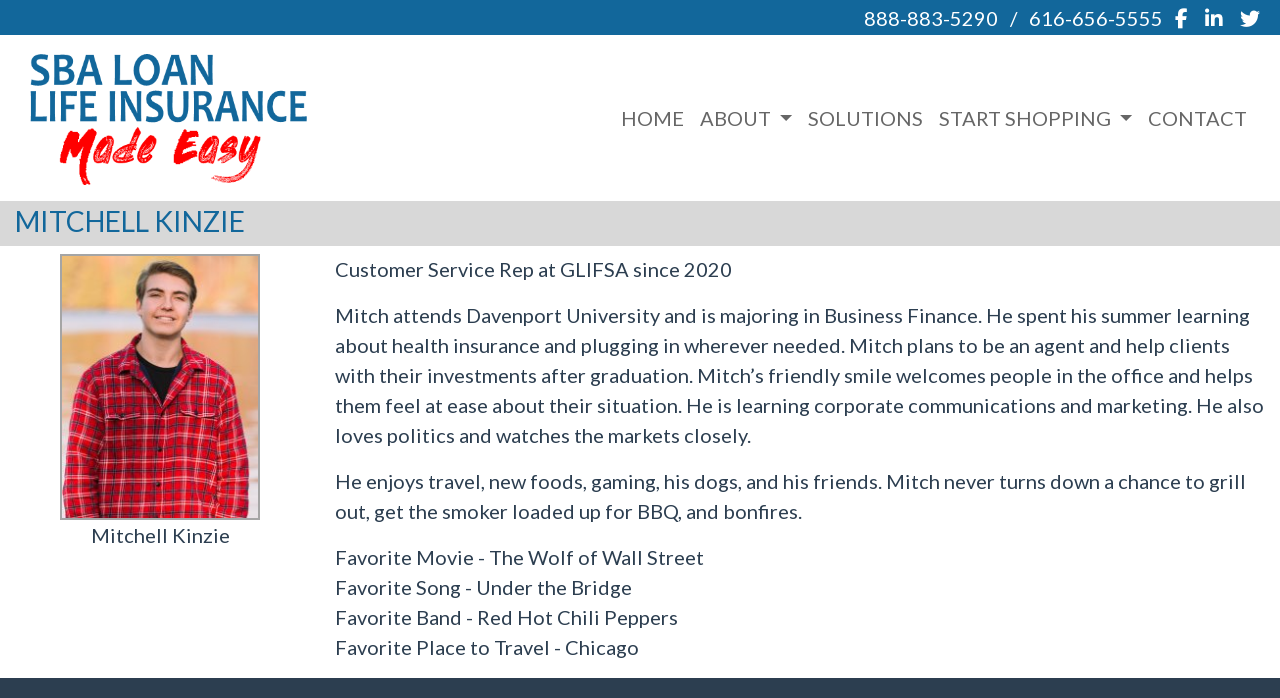

--- FILE ---
content_type: text/html; charset=utf-8
request_url: https://www.sbaloanlifeins.com/mitchell-kinzie/
body_size: 5953
content:
<!DOCTYPE html>
<!-- Bootstrap v4 Layout -->
<html lang="en" class="h-100" ontouchmove>
<head>
    <meta charset="utf-8" />
    <meta name="viewport" content="width=device-width, initial-scale=1, shrink-to-fit=no">

    <title>Mitchell Kinzie</title>

    
    <link rel="canonical" href="https://www.sbaloanlifeins.com/mitchell-kinzie/" />

    
    <!-- Begin Meta Data -->
        <meta name="author" content="SBA Loan Life Insurance Online Shopping " />
        <meta name="keywords" content="SBA Loan Life Insurance, Online Shopping, Life Insurance Loans, Support" />
        <meta name="description" content="Chances are if you found us here, it&#x2019;s because your lender has given you this good news and sent you a checklist of requirements for closing on your loan.  It&#x2019;s a long list and you&#x2019;re busy enough already, we&#x2019;ve been there, we know all about it." />
    <!-- End Meta Data -->


        <!-- Begin favicons -->
        <link rel="apple-touch-icon" sizes="180x180" href="/Favicons/apple-touch-icon.png?id=10547" />
        <link rel="icon" type="image/png" sizes="16x16" href="/Favicons/favicon-16x16.png?id=10547" />
        <link rel="icon" type="image/png" sizes="32x32" href="/Favicons/favicon-32x32.png?id=10547" />
    <!-- End favicons -->


    


    



    <link href="/lib/bootstrap/css/bootstrap.min.css?v=-IZRbz1B6ee9mUx_ejmonK-ulIP5A5bLDd6v6NHqXnI" rel="stylesheet" />
    <link href="/lib/font-awesome/css/all.css?v=sRwBQky6bJuILLcffouVmPxrvQNRn1P3F-cLU_Z69yM" rel="stylesheet" />
    <link href="/lib/font-awesome/css/v4-shims.css?v=_H6kGNAz3TZX2i7HRMDOZlusXyQRY1zyLqUtlGJYDUM" rel="stylesheet" />
    <link href="/lib/animate.css/animate.min.css?v=X7rrn44l1-AUO65h1LGALBbOc5C5bOstSYsNlv9MhT8" rel="stylesheet" />
    <link href="/Styles/broker.css?v=fev5sZYt2i2P4t0zsELioYx8_cHBIvBYh0ZWCf1Qipk" rel="stylesheet" />

    <link href="/lib/slick-carousel/slick.min.css?v=UK1EiopXIL-KVhfbFa8xrmAWPeBjMVdvYMYkTAEv_HI" rel="stylesheet" />
<link href="/lib/slick-carousel/slick-theme.min.css?v=4hqlsNP9KM6-2eA8VUT0kk4RsMRTeS7QGHIM-MZ5sLY" rel="stylesheet" />
<link href="/lib/aos/aos.css?v=GqiEX9BuR1rv5zPU5Vs2qS_NSHl1BJyBcjQYJ6ycwD4" rel="stylesheet" />

<link href="/Styles/sliders.min.css?v=_DosJmveoYZMbaX5g5FH2Ld0xz6K209T8lCD8y8yVWQ" rel="stylesheet" />
<link href="/Styles/slidecard.min.css?v=VVUsWtml-pw8Vg5kxoERrQmm2Zs423czgKxgSmBIy3o" rel="stylesheet" />

<link href="/Styles/widget.agents.min.css?v=ZSCuH5vhcRNT4YnK__t3SyGrFfDIREFI3dM8Uw9x6pk" rel="stylesheet" />
<link href="/Styles/widget.animatedcard.min.css?v=OrXqMUlaG48gP-mw95gN-qWrlyfjw5ttcgJ1fqHUvN4" rel="stylesheet" />
<link href="/Styles/widget.banner.min.css?v=3Spj_jokHdrMsrD5Hc0--4VyZmPAWwaWeg5m9XiY2zE" rel="stylesheet" />
<link href="/Styles/widget.blog.min.css?v=qWNHT42DS1OwNsBDPbOZEFjaf9UTOb73v7U4Rezzxi0" rel="stylesheet" />
<link href="/Styles/widget.breadcrumb.min.css?v=yVsKb5gQl28_xvAGz8IyKjjQOwI7ra8irbOUSmGCd4Y" rel="stylesheet" />
<link href="/Styles/widget.carousel.min.css?v=NlxTAmkPzmifKihgJDs6948OTFB1NBlKtynMsdsa0LI" rel="stylesheet" />
<link href="/Styles/widget.chat.min.css?v=JI-kgnhGagUXChAfCqODbWGZo_7jdZg1TYIsjxwel48" rel="stylesheet" />
<link href="/Styles/widget.flipcard.min.css?v=BTRh7bpA1gH2RWKuEnPiGYf4dKD0w6ZOuM1UB7VzarI" rel="stylesheet" />
<link href="/Styles/widget.heroimage.min.css?v=VQJMsebcy5WFo9ho6ERbThLsMFdgbzRA7OfAkmYndjo" rel="stylesheet" />
<link href="/Styles/widget.parallax.min.css?v=l4tWxsXn03u5qjEadmcL9AW7c_zu6fLHtPMmJOJR0tA" rel="stylesheet" />
<link href="/Styles/widget.reviews.min.css?v=8-f1o8k5NsWuOztmPrvm5PVFt72dVq9VPyg0oJSVpH0" rel="stylesheet" />
<link href="/Styles/widget.services.min.css?v=VmXyr2WoVcSNX0W2D-3k5ryhwbFn40CTXLyp_orL65E" rel="stylesheet" />
<link href="/Styles/widget.testimonials.min.css?v=DKftFaevG0mCGehQv_N1k_pYRu35n88ElzdYSDJO-0M" rel="stylesheet" />
<link href="/Styles/widget.utilities.min.css?v=2DJ0r9W9uv5chSSRHNIvwvgiQBayuubnRVogOVdjnng" rel="stylesheet" />
    <link href="/Styles/layout.splash.css?v=A4VpsrL-dvcXdbs6VtoCX6_rLb-Y_Kj4MLVElHjvrr4" rel="stylesheet" />

<link href="/Styles/offcanvas.css?v=awCjfQ-Bu5_9xrtfjpnQzC0aQIaPJWgkwcEBWOLZ5YY" rel="stylesheet" />

    
    
<!-- Theme: Navy Blue -->
<!--  -->
<link href="/Styles/Themes/flatly.css?v=OAUB4cgt3ABnxKNU7AgJxw50FLWEWqOza1kWDpgq3FE" rel="stylesheet" />
    
<link href="/Styles/MenuTheme/white.css?v=20190815061457" rel="stylesheet" />

    
    <!-- Google Analytics -->
    <!-- ################ -->
    <script async src="https://www.googletagmanager.com/gtag/js?id=G-7EZFL4F5V4 "></script>
    <script>
        window.dataLayer = window.dataLayer || [];
        function gtag() { dataLayer.push(arguments); }
        gtag('js', new Date());

        gtag('config', 'G-7EZFL4F5V4 ');
    </script>





    

    <script type="text/javascript">
        var appInsights=window.appInsights||function(config){
            function i(config){t[config]=function(){var i=arguments;t.queue.push(function(){t[config].apply(t,i)})}}var t={config:config},u=document,e=window,o="script",s="AuthenticatedUserContext",h="start",c="stop",l="Track",a=l+"Event",v=l+"Page",y=u.createElement(o),r,f;y.src=config.url||"https://az416426.vo.msecnd.net/scripts/a/ai.0.js";u.getElementsByTagName(o)[0].parentNode.appendChild(y);try{t.cookie=u.cookie}catch(p){}for(t.queue=[],t.version="1.0",r=["Event","Exception","Metric","PageView","Trace","Dependency"];r.length;)i("track"+r.pop());return i("set"+s),i("clear"+s),i(h+a),i(c+a),i(h+v),i(c+v),i("flush"),config.disableExceptionTracking||(r="onerror",i("_"+r),f=e[r],e[r]=function(config,i,u,e,o){var s=f&&f(config,i,u,e,o);return s!==!0&&t["_"+r](config,i,u,e,o),s}),t
        }({
            instrumentationKey: '4799d59c-d530-413c-b64d-7f758c4993a8'
        });

        window.appInsights=appInsights;
        appInsights.trackPageView();
        
    </script>

</head>
<body class="d-flex flex-column" style="min-height: 100%;">
    


    



<!-- Logo Left Page Layout -->
<div class="d-md-none fixed-top">
    
    <nav class="navbar navbar-expand-xl navbar-offcanvas">
        <button class="navbar-toggler p-0" type="button" data-toggle="offcanvas">
            <span class="sr-only">Toggle Navigation</span>
            <span class="navbar-toggler-icon">
                <i class="fas fa-fw fa-bars mt-1"></i>
            </span>
        </button>

        <div class="navbar-collapse offcanvas-collapse" id="navbarsExampleDefault">
            <ul class="navbar-nav mr-auto">
                        <li class="nav-item">
                            

<a class="nav-link" href="/home" target="_self"
      >
    HOME
</a>

                        </li>
                        <li class="nav-item dropdown">
                            <a class="nav-link dropdown-toggle"
                               id="navbar-dropdown-23257"
                               href="#"
                               role="button"
                               data-toggle="dropdown"
                               aria-haspopup="true"
                               aria-expanded="false">
                                ABOUT
                            </a>
                            <div class="dropdown-menu dropdown-menu-right" aria-labelledby="navbar-dropdown-23257">
                                    

<a class="dropdown-item"
   href="/about"
   target="_self"
   title="">
    View Our Team
</a>
                                    

<a class="dropdown-item"
   href="https://www.glibrokers.com/"
   target="_blank"
   title="">
    Visit Our Main Website
</a>
                            </div>
                        </li>
                        <li class="nav-item">
                            

<a class="nav-link" href="/solutions" target="_self"
      >
    SOLUTIONS
</a>

                        </li>
                        <li class="nav-item dropdown">
                            <a class="nav-link dropdown-toggle"
                               id="navbar-dropdown-23259"
                               href="#"
                               role="button"
                               data-toggle="dropdown"
                               aria-haspopup="true"
                               aria-expanded="false">
                                START SHOPPING
                            </a>
                            <div class="dropdown-menu dropdown-menu-right" aria-labelledby="navbar-dropdown-23259">
                                    

<a class="dropdown-item"
   href="/request-a-quote"
   target="_self"
   title="">
    Speak with an Expert
</a>
                                    

<a class="dropdown-item"
   href="/shop-online"
   target="_self"
   title="">
    Shop Online for Insurance
</a>
                            </div>
                        </li>
                        <li class="nav-item">
                            

<a class="nav-link" href="/contact" target="_self"
      >
    CONTACT
</a>

                        </li>
            </ul>
        </div>
    </nav>

</div>
<header id="header-container">
    <div class="container-fluid">
        <div id="top-header-row" class="row align-items-center">
            <div id="header-content-left" class="col-md">
                
<article class="page-content" data-id="113114" data-panel-code="HeaderContentLeft">
    <div class="row" style="background-color: #12679b; height: 35px;">&nbsp;</div>
</article>
            </div>
            <div id="header-content-right" class="col-md">
                
<article class="page-content" data-id="113115" data-panel-code="HeaderContentRight">
    <div class="row" style="background-color: #12679b; height: 35px;">
<div class="col text-right">
<ul class="list-inline">
<li class="list-inline-item align-middle"><a href="tel:+1-888-883-5290"><span style="color: #ffffff;">888-883-5290</span></a></li>
<li class="list-inline-item align-middle"><span style="color: #ffffff;">/</span></li>
<li class="list-inline-item align-middle"><a href="tel:+1-616-656-5555"><span style="color: #ffffff;">616-656-5555 </span></a></li>
<li class="list-inline-item align-middle"><a style="color: #ffffff;" href="https://www.facebook.com/pages/SBA-Loan-Life-Insurance-Made-Easy/1407364589585553?sk=timeline" target="_blank" rel="noopener noreferrer"><em class="fa fa-facebook">&nbsp;</em></a></li>
<li class="list-inline-item align-middle"><a style="color: #ffffff;" href="http://www.linkedin.com/in/jeaninekinzie" target="_blank" rel="noopener noreferrer"><em class="fa fa-linkedin">&nbsp;</em></a></li>
<li class="list-inline-item align-middle"><a style="color: #ffffff;" href="https://twitter.com/#!/JeanineKinzie" target="_blank" rel="noopener noreferrer"><em class="fa fa-twitter">&nbsp;</em></a></li>
</ul>
</div>
</div>
</article>
            </div>
        </div>

        <div id="logo-navigation-row" class="row align-items-center">
            <div id="logo-content" class="col-md-auto text-center">
                
<article class="page-content" data-id="113116" data-panel-code="LogoContent">
    <p><a title="SBA Loan Life Insurance" href="../../../home"><img src="../../../Media/Images/SBALoanLogo.png" alt="SBALoanLogo.png" width="292" height="150" data-id="10547" /></a></p>
</article>
            </div>
            <div id="navigation-content" class="col p-0">
                <div id="header-navigation" class="main-navigation">
                    <div class="d-flex justify-content-between">
                        <div id="navigation__contentLeft" class="align-self-center flex-shrink-1 ml-2">
                            
<article class="page-content" data-id="407275" data-panel-code="NavigationLeft">
    
</article>
                        </div>
                        <div class="flex-grow-1 d-none d-sm-block">
                            
    <nav class="navbar navbar-expand-md py-0">
        <button class="navbar-toggler my-2"
                type="button"
                data-target="#broker-navigation"
                data-toggle="collapse"
                aria-controls="broker-navigation"
                aria-expanded="false"
                aria-label="Toggle Navigation">
            <span class="navbar-toggler-icon"><i class="fas fa-fw fa-bars mt-1"></i></span>
        </button>

        <div id="broker-navigation" class="collapse navbar-collapse">
                <ul class="navbar-nav ml-auto">
                            <li class="nav-item">
                                

<a class="nav-link" href="/home" target="_self"
      >
    HOME
</a>

                            </li>
                            <li class="nav-item dropdown">
                                <a class="nav-link dropdown-toggle" href="#"
                                   id="navbar-dropdown-23257"
                                   role="button"
                                   data-toggle="dropdown"
                                   aria-haspopup="true"
                                   aria-expanded="false">
                                    ABOUT
                                </a>
                                <div class="dropdown-menu dropdown-menu-right" aria-labelledby="navbar-dropdown-23257">
                                        

<a class="dropdown-item"
   href="/about"
   target="_self"
   title="">
    View Our Team
</a>
                                        

<a class="dropdown-item"
   href="https://www.glibrokers.com/"
   target="_blank"
   title="">
    Visit Our Main Website
</a>
                                </div>
                            </li>
                            <li class="nav-item">
                                

<a class="nav-link" href="/solutions" target="_self"
      >
    SOLUTIONS
</a>

                            </li>
                            <li class="nav-item dropdown">
                                <a class="nav-link dropdown-toggle" href="#"
                                   id="navbar-dropdown-23259"
                                   role="button"
                                   data-toggle="dropdown"
                                   aria-haspopup="true"
                                   aria-expanded="false">
                                    START SHOPPING
                                </a>
                                <div class="dropdown-menu dropdown-menu-right" aria-labelledby="navbar-dropdown-23259">
                                        

<a class="dropdown-item"
   href="/request-a-quote"
   target="_self"
   title="">
    Speak with an Expert
</a>
                                        

<a class="dropdown-item"
   href="/shop-online"
   target="_self"
   title="">
    Shop Online for Insurance
</a>
                                </div>
                            </li>
                            <li class="nav-item">
                                

<a class="nav-link" href="/contact" target="_self"
      >
    CONTACT
</a>

                            </li>
                </ul>
        </div>
    </nav>

                        </div>
                        <div id="navigation__contentRight" class="align-self-center flex-shrink-1 mr-2">
                            
<article class="page-content" data-id="407276" data-panel-code="NavigationRight">
    
</article>
                        </div>
                    </div>
                </div>
            </div>
        </div>
    </div>
</header>

<main id="body-container" class="flex-shrink-0">
    <div class="container-fluid">
        <div class="row">
            <div class="col">
                
<article class="page-content" data-id="117002" data-panel-code="BodyContent1">
    <div class="row pt-1" style="background-color: #d8d8d8;">
<h3 class="col"><span style="color: #12679b;">MITCHELL KINZIE</span></h3>
</div>
</article>
            </div>
        </div>


        <div class="row">
            <div class="col">
                
<article class="page-content" data-id="117003" data-panel-code="BodyContent2">
    <div class="row pt-2">
<div class="col-md-3">
<p style="text-align: center;"><a title="Mitchell Kinzie" href="../../../../../home"><img style="border: 2px solid #a5a5a5; display: block; margin-left: auto; margin-right: auto; border-width: 2px;" src="../../../../../Media/Images/MitchellKinzie.jpg" width="200" height="267" /></a>Mitchell Kinzie</p>
</div>
<div class="col-md-9">
<p>Customer Service Rep at GLIFSA since 2020</p>
<p>Mitch attends Davenport University and is majoring in Business Finance. He spent his summer learning about health insurance and plugging in wherever needed. Mitch plans to be an agent and help clients with their investments after graduation. Mitch&rsquo;s friendly smile welcomes people in the office and helps them feel at ease about their situation. He is learning corporate communications and marketing. He also loves politics and watches the markets closely.</p>
<p>He enjoys travel, new foods, gaming, his dogs, and his friends. Mitch never turns down a chance to grill out, get the smoker loaded up for BBQ, and bonfires.</p>
<p>Favorite Movie - The Wolf of Wall Street<br /> Favorite Song - Under the Bridge<br /> Favorite Band - Red Hot Chili Peppers<br /> Favorite Place to Travel - Chicago</p>
</div>
</div>
</article>
            </div>
        </div>

        <div class="row">
            <div class="col">
                
<article class="page-content" data-id="407277" data-panel-code="BodyFooterContent">
    
</article>
            </div>
        </div>
    </div>
</main>

<footer id="footer-container" class="footer mt-auto py-3">
    <div class="container-fluid">
        <div class="row justify-content-center">
            <div class="col text-center">
                
<article class="page-content" data-id="113119" data-panel-code="FooterContent">
    <div class="row py-4">
<div class="col">
<p style="text-align: center;"><span style="color: #ff0000; font-size: 18pt;"><a style="color: #ff0000;" href="../../../../../request-a-quote"><strong>Click Here To Request A Consultation</strong></a></span></p>
<p style="text-align: center;"><span style="color: #ffffff; font-size: 13pt;"><strong>All Rights Reserved - Great Lakes Insurance &amp; Financial Services Agency, LLC </strong></span></p>
</div>
</div>
</article>
            </div>
        </div>
        <div class="row justify-content-center">
            <div class="col text-center">
                
<article class="page-content" data-id="407278" data-panel-code="PostFooterContent">
    
</article>
            </div>
        </div>
    </div>
</footer>






    <script src="/lib/jquery/jquery.min.js?v=_JqT3SQfawRcv_BIHPThkBvs0OEvtFFmqPF_lYI_Cxo"></script>
    <script src="/lib/bootstrap/js/bootstrap.bundle.min.js?v=GRJrh0oydT1CwS36bBeJK_2TggpaUQC6GzTaTQdZm0k"></script>
    <script src="/Scripts/ces.ajax-form.js?v=d3K4D7JDxxcEpuKShznWfeZVPTdDvaNvTQ--exLmtyE"></script>
    <script src="/Scripts/broker.js?v=JHlf-Dyh9hvb8r7rDvBikskOekcIwe_ewka5_6oSr6Y"></script>

    


    <script>
        $(function () {
            'use strict'

            $('[data-toggle="offcanvas"]').on('click', function () {
                $('.offcanvas-collapse').toggleClass('open');
            });
        });
    </script>


    <script src="/Scripts/widget.blog.js?v=r-_ia_szO6SHYhkTAJOlKetLllrquLam9SMDHkqA0Go"></script>
<script src="/Scripts/widget.chatbot.js?v=hpMwuX4wuDbYHjH-p3EikYP_mhLOsJPd9MevSzk7z44"></script>
<script src="/Scripts/widget.reviews.js?v=i6UzBU0FtsUspYgNWLaPO8MIRXMxZGKbelH9LVP5iGI"></script>
<script src="/Scripts/widget.testimonials.js?v=t84WhOPFgbR3cnx5d7-ktI5bG843PF-bC_ZwlsOzRh4"></script>
<script src="/Scripts/widget.typewriter.js?v=BQxU3Gc2NjZy2DeuuvkLiMva0jVZjhVE98FXRx1t0LA"></script>
<script src="/Scripts/widget.utilities.js?v=hPdD75WwejLlRLQ13LJ3a7DzpgMB_JDD2ZznihKeGx8"></script>
<script src="/lib/slick-carousel/slick.min.js?v=DHF4zGyjT7GOMPBwpeehwoey18z8uiz98G4PRu2lV0A"></script>
<script src="/lib/aos/aos.js?v=pQBbLkFHcP1cy0C8IhoSdxlm0CtcH5yJ2ki9jjgR03c"></script>

    <script>
        (function () {
            $('img').addClass('img-fluid');

            AOS.init();
        })();
    </script>

    <!-- Environment: AzureProduction -->
<script defer src="https://static.cloudflareinsights.com/beacon.min.js/vcd15cbe7772f49c399c6a5babf22c1241717689176015" integrity="sha512-ZpsOmlRQV6y907TI0dKBHq9Md29nnaEIPlkf84rnaERnq6zvWvPUqr2ft8M1aS28oN72PdrCzSjY4U6VaAw1EQ==" data-cf-beacon='{"version":"2024.11.0","token":"2f5b63f900dd46a78e327b11a3a16964","r":1,"server_timing":{"name":{"cfCacheStatus":true,"cfEdge":true,"cfExtPri":true,"cfL4":true,"cfOrigin":true,"cfSpeedBrain":true},"location_startswith":null}}' crossorigin="anonymous"></script>
</body>
</html>